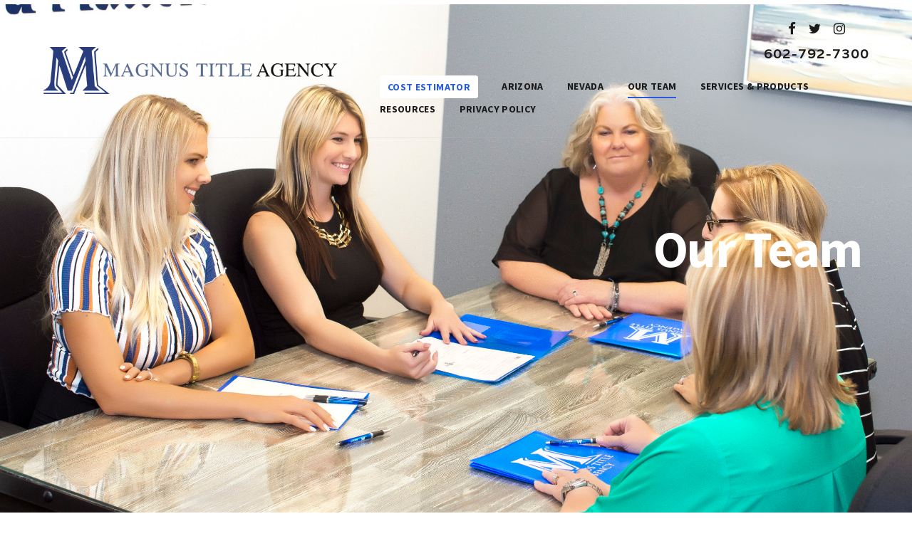

--- FILE ---
content_type: text/html; charset=UTF-8
request_url: https://magnustitle.com/our-team/
body_size: 12128
content:
<!DOCTYPE html>
<html lang="en-US">
<head>
	<meta charset="UTF-8">
			<meta name="viewport" content="width=device-width, initial-scale=1.0">
				<script
			data-pace-options='{"ajax":false,"restartOnPushState":false}'
			src="https://magnustitle.com/wp-content/themes/melinda/scripts/vendor/PACE/pace.min.js"
		></script>
		<link rel="profile" href="http://gmpg.org/xfn/11">
	<link rel="pingback" href="https://magnustitle.com/xmlrpc.php">
	<link rel="icon" type="image/png" sizes="16x16" href="https://magnustitle.com/wp-content/uploads/2021/03/favicon-16x16-1.png"><link rel="icon" type="image/png" sizes="32x32" href="https://magnustitle.com/wp-content/uploads/2021/03/favicon-32x32-1.png"><link rel="apple-touch-icon" sizes="144x144" href="https://magnustitle.com/wp-content/uploads/2021/03/android-chrome-144x144-1.png"><meta name="msapplication-TileColor" content="#293C7B" /><meta name="msapplication-square150x150logo" content="https://magnustitle.com/wp-content/uploads/2021/03/mstile-150x150-1.png" />	<meta name='robots' content='index, follow, max-image-preview:large, max-snippet:-1, max-video-preview:-1' />
	<style>img:is([sizes="auto" i], [sizes^="auto," i]) { contain-intrinsic-size: 3000px 1500px }</style>
	
	<!-- This site is optimized with the Yoast SEO plugin v24.7 - https://yoast.com/wordpress/plugins/seo/ -->
	<title>Our Team - Magnus Title</title>
	<link rel="canonical" href="https://magnustitle.com/our-team/" />
	<meta property="og:locale" content="en_US" />
	<meta property="og:type" content="article" />
	<meta property="og:title" content="Our Team - Magnus Title" />
	<meta property="og:url" content="https://magnustitle.com/our-team/" />
	<meta property="og:site_name" content="Magnus Title" />
	<meta property="article:modified_time" content="2021-03-04T15:34:07+00:00" />
	<meta name="twitter:card" content="summary_large_image" />
	<script type="application/ld+json" class="yoast-schema-graph">{"@context":"https://schema.org","@graph":[{"@type":"WebPage","@id":"https://magnustitle.com/our-team/","url":"https://magnustitle.com/our-team/","name":"Our Team - Magnus Title","isPartOf":{"@id":"https://magnustitle.com/#website"},"datePublished":"2018-10-23T20:35:59+00:00","dateModified":"2021-03-04T15:34:07+00:00","breadcrumb":{"@id":"https://magnustitle.com/our-team/#breadcrumb"},"inLanguage":"en-US","potentialAction":[{"@type":"ReadAction","target":["https://magnustitle.com/our-team/"]}]},{"@type":"BreadcrumbList","@id":"https://magnustitle.com/our-team/#breadcrumb","itemListElement":[{"@type":"ListItem","position":1,"name":"Home","item":"https://magnustitle.com/"},{"@type":"ListItem","position":2,"name":"Our Team"}]},{"@type":"WebSite","@id":"https://magnustitle.com/#website","url":"https://magnustitle.com/","name":"Magnus Title","description":"With Magnus You Matter","potentialAction":[{"@type":"SearchAction","target":{"@type":"EntryPoint","urlTemplate":"https://magnustitle.com/?s={search_term_string}"},"query-input":{"@type":"PropertyValueSpecification","valueRequired":true,"valueName":"search_term_string"}}],"inLanguage":"en-US"}]}</script>
	<!-- / Yoast SEO plugin. -->


<link rel='dns-prefetch' href='//fonts.googleapis.com' />
<link rel="alternate" type="application/rss+xml" title="Magnus Title &raquo; Feed" href="https://magnustitle.com/feed/" />
<link rel="alternate" type="application/rss+xml" title="Magnus Title &raquo; Comments Feed" href="https://magnustitle.com/comments/feed/" />
<script type="text/javascript">
/* <![CDATA[ */
window._wpemojiSettings = {"baseUrl":"https:\/\/s.w.org\/images\/core\/emoji\/15.0.3\/72x72\/","ext":".png","svgUrl":"https:\/\/s.w.org\/images\/core\/emoji\/15.0.3\/svg\/","svgExt":".svg","source":{"concatemoji":"https:\/\/magnustitle.com\/wp-includes\/js\/wp-emoji-release.min.js?ver=6.7.2"}};
/*! This file is auto-generated */
!function(i,n){var o,s,e;function c(e){try{var t={supportTests:e,timestamp:(new Date).valueOf()};sessionStorage.setItem(o,JSON.stringify(t))}catch(e){}}function p(e,t,n){e.clearRect(0,0,e.canvas.width,e.canvas.height),e.fillText(t,0,0);var t=new Uint32Array(e.getImageData(0,0,e.canvas.width,e.canvas.height).data),r=(e.clearRect(0,0,e.canvas.width,e.canvas.height),e.fillText(n,0,0),new Uint32Array(e.getImageData(0,0,e.canvas.width,e.canvas.height).data));return t.every(function(e,t){return e===r[t]})}function u(e,t,n){switch(t){case"flag":return n(e,"\ud83c\udff3\ufe0f\u200d\u26a7\ufe0f","\ud83c\udff3\ufe0f\u200b\u26a7\ufe0f")?!1:!n(e,"\ud83c\uddfa\ud83c\uddf3","\ud83c\uddfa\u200b\ud83c\uddf3")&&!n(e,"\ud83c\udff4\udb40\udc67\udb40\udc62\udb40\udc65\udb40\udc6e\udb40\udc67\udb40\udc7f","\ud83c\udff4\u200b\udb40\udc67\u200b\udb40\udc62\u200b\udb40\udc65\u200b\udb40\udc6e\u200b\udb40\udc67\u200b\udb40\udc7f");case"emoji":return!n(e,"\ud83d\udc26\u200d\u2b1b","\ud83d\udc26\u200b\u2b1b")}return!1}function f(e,t,n){var r="undefined"!=typeof WorkerGlobalScope&&self instanceof WorkerGlobalScope?new OffscreenCanvas(300,150):i.createElement("canvas"),a=r.getContext("2d",{willReadFrequently:!0}),o=(a.textBaseline="top",a.font="600 32px Arial",{});return e.forEach(function(e){o[e]=t(a,e,n)}),o}function t(e){var t=i.createElement("script");t.src=e,t.defer=!0,i.head.appendChild(t)}"undefined"!=typeof Promise&&(o="wpEmojiSettingsSupports",s=["flag","emoji"],n.supports={everything:!0,everythingExceptFlag:!0},e=new Promise(function(e){i.addEventListener("DOMContentLoaded",e,{once:!0})}),new Promise(function(t){var n=function(){try{var e=JSON.parse(sessionStorage.getItem(o));if("object"==typeof e&&"number"==typeof e.timestamp&&(new Date).valueOf()<e.timestamp+604800&&"object"==typeof e.supportTests)return e.supportTests}catch(e){}return null}();if(!n){if("undefined"!=typeof Worker&&"undefined"!=typeof OffscreenCanvas&&"undefined"!=typeof URL&&URL.createObjectURL&&"undefined"!=typeof Blob)try{var e="postMessage("+f.toString()+"("+[JSON.stringify(s),u.toString(),p.toString()].join(",")+"));",r=new Blob([e],{type:"text/javascript"}),a=new Worker(URL.createObjectURL(r),{name:"wpTestEmojiSupports"});return void(a.onmessage=function(e){c(n=e.data),a.terminate(),t(n)})}catch(e){}c(n=f(s,u,p))}t(n)}).then(function(e){for(var t in e)n.supports[t]=e[t],n.supports.everything=n.supports.everything&&n.supports[t],"flag"!==t&&(n.supports.everythingExceptFlag=n.supports.everythingExceptFlag&&n.supports[t]);n.supports.everythingExceptFlag=n.supports.everythingExceptFlag&&!n.supports.flag,n.DOMReady=!1,n.readyCallback=function(){n.DOMReady=!0}}).then(function(){return e}).then(function(){var e;n.supports.everything||(n.readyCallback(),(e=n.source||{}).concatemoji?t(e.concatemoji):e.wpemoji&&e.twemoji&&(t(e.twemoji),t(e.wpemoji)))}))}((window,document),window._wpemojiSettings);
/* ]]> */
</script>
<style id='wp-emoji-styles-inline-css' type='text/css'>

	img.wp-smiley, img.emoji {
		display: inline !important;
		border: none !important;
		box-shadow: none !important;
		height: 1em !important;
		width: 1em !important;
		margin: 0 0.07em !important;
		vertical-align: -0.1em !important;
		background: none !important;
		padding: 0 !important;
	}
</style>
<link rel='stylesheet' id='wp-block-library-css' href='https://magnustitle.com/wp-includes/css/dist/block-library/style.min.css?ver=6.7.2' type='text/css' media='all' />
<link rel='stylesheet' id='gutenberg-pdfjs-css' href='https://magnustitle.com/wp-content/plugins/pdfjs-viewer-shortcode/inc/../blocks/dist/style.css?ver=2.2.2' type='text/css' media='all' />
<style id='classic-theme-styles-inline-css' type='text/css'>
/*! This file is auto-generated */
.wp-block-button__link{color:#fff;background-color:#32373c;border-radius:9999px;box-shadow:none;text-decoration:none;padding:calc(.667em + 2px) calc(1.333em + 2px);font-size:1.125em}.wp-block-file__button{background:#32373c;color:#fff;text-decoration:none}
</style>
<style id='global-styles-inline-css' type='text/css'>
:root{--wp--preset--aspect-ratio--square: 1;--wp--preset--aspect-ratio--4-3: 4/3;--wp--preset--aspect-ratio--3-4: 3/4;--wp--preset--aspect-ratio--3-2: 3/2;--wp--preset--aspect-ratio--2-3: 2/3;--wp--preset--aspect-ratio--16-9: 16/9;--wp--preset--aspect-ratio--9-16: 9/16;--wp--preset--color--black: #000000;--wp--preset--color--cyan-bluish-gray: #abb8c3;--wp--preset--color--white: #ffffff;--wp--preset--color--pale-pink: #f78da7;--wp--preset--color--vivid-red: #cf2e2e;--wp--preset--color--luminous-vivid-orange: #ff6900;--wp--preset--color--luminous-vivid-amber: #fcb900;--wp--preset--color--light-green-cyan: #7bdcb5;--wp--preset--color--vivid-green-cyan: #00d084;--wp--preset--color--pale-cyan-blue: #8ed1fc;--wp--preset--color--vivid-cyan-blue: #0693e3;--wp--preset--color--vivid-purple: #9b51e0;--wp--preset--gradient--vivid-cyan-blue-to-vivid-purple: linear-gradient(135deg,rgba(6,147,227,1) 0%,rgb(155,81,224) 100%);--wp--preset--gradient--light-green-cyan-to-vivid-green-cyan: linear-gradient(135deg,rgb(122,220,180) 0%,rgb(0,208,130) 100%);--wp--preset--gradient--luminous-vivid-amber-to-luminous-vivid-orange: linear-gradient(135deg,rgba(252,185,0,1) 0%,rgba(255,105,0,1) 100%);--wp--preset--gradient--luminous-vivid-orange-to-vivid-red: linear-gradient(135deg,rgba(255,105,0,1) 0%,rgb(207,46,46) 100%);--wp--preset--gradient--very-light-gray-to-cyan-bluish-gray: linear-gradient(135deg,rgb(238,238,238) 0%,rgb(169,184,195) 100%);--wp--preset--gradient--cool-to-warm-spectrum: linear-gradient(135deg,rgb(74,234,220) 0%,rgb(151,120,209) 20%,rgb(207,42,186) 40%,rgb(238,44,130) 60%,rgb(251,105,98) 80%,rgb(254,248,76) 100%);--wp--preset--gradient--blush-light-purple: linear-gradient(135deg,rgb(255,206,236) 0%,rgb(152,150,240) 100%);--wp--preset--gradient--blush-bordeaux: linear-gradient(135deg,rgb(254,205,165) 0%,rgb(254,45,45) 50%,rgb(107,0,62) 100%);--wp--preset--gradient--luminous-dusk: linear-gradient(135deg,rgb(255,203,112) 0%,rgb(199,81,192) 50%,rgb(65,88,208) 100%);--wp--preset--gradient--pale-ocean: linear-gradient(135deg,rgb(255,245,203) 0%,rgb(182,227,212) 50%,rgb(51,167,181) 100%);--wp--preset--gradient--electric-grass: linear-gradient(135deg,rgb(202,248,128) 0%,rgb(113,206,126) 100%);--wp--preset--gradient--midnight: linear-gradient(135deg,rgb(2,3,129) 0%,rgb(40,116,252) 100%);--wp--preset--font-size--small: 13px;--wp--preset--font-size--medium: 20px;--wp--preset--font-size--large: 36px;--wp--preset--font-size--x-large: 42px;--wp--preset--spacing--20: 0.44rem;--wp--preset--spacing--30: 0.67rem;--wp--preset--spacing--40: 1rem;--wp--preset--spacing--50: 1.5rem;--wp--preset--spacing--60: 2.25rem;--wp--preset--spacing--70: 3.38rem;--wp--preset--spacing--80: 5.06rem;--wp--preset--shadow--natural: 6px 6px 9px rgba(0, 0, 0, 0.2);--wp--preset--shadow--deep: 12px 12px 50px rgba(0, 0, 0, 0.4);--wp--preset--shadow--sharp: 6px 6px 0px rgba(0, 0, 0, 0.2);--wp--preset--shadow--outlined: 6px 6px 0px -3px rgba(255, 255, 255, 1), 6px 6px rgba(0, 0, 0, 1);--wp--preset--shadow--crisp: 6px 6px 0px rgba(0, 0, 0, 1);}:where(.is-layout-flex){gap: 0.5em;}:where(.is-layout-grid){gap: 0.5em;}body .is-layout-flex{display: flex;}.is-layout-flex{flex-wrap: wrap;align-items: center;}.is-layout-flex > :is(*, div){margin: 0;}body .is-layout-grid{display: grid;}.is-layout-grid > :is(*, div){margin: 0;}:where(.wp-block-columns.is-layout-flex){gap: 2em;}:where(.wp-block-columns.is-layout-grid){gap: 2em;}:where(.wp-block-post-template.is-layout-flex){gap: 1.25em;}:where(.wp-block-post-template.is-layout-grid){gap: 1.25em;}.has-black-color{color: var(--wp--preset--color--black) !important;}.has-cyan-bluish-gray-color{color: var(--wp--preset--color--cyan-bluish-gray) !important;}.has-white-color{color: var(--wp--preset--color--white) !important;}.has-pale-pink-color{color: var(--wp--preset--color--pale-pink) !important;}.has-vivid-red-color{color: var(--wp--preset--color--vivid-red) !important;}.has-luminous-vivid-orange-color{color: var(--wp--preset--color--luminous-vivid-orange) !important;}.has-luminous-vivid-amber-color{color: var(--wp--preset--color--luminous-vivid-amber) !important;}.has-light-green-cyan-color{color: var(--wp--preset--color--light-green-cyan) !important;}.has-vivid-green-cyan-color{color: var(--wp--preset--color--vivid-green-cyan) !important;}.has-pale-cyan-blue-color{color: var(--wp--preset--color--pale-cyan-blue) !important;}.has-vivid-cyan-blue-color{color: var(--wp--preset--color--vivid-cyan-blue) !important;}.has-vivid-purple-color{color: var(--wp--preset--color--vivid-purple) !important;}.has-black-background-color{background-color: var(--wp--preset--color--black) !important;}.has-cyan-bluish-gray-background-color{background-color: var(--wp--preset--color--cyan-bluish-gray) !important;}.has-white-background-color{background-color: var(--wp--preset--color--white) !important;}.has-pale-pink-background-color{background-color: var(--wp--preset--color--pale-pink) !important;}.has-vivid-red-background-color{background-color: var(--wp--preset--color--vivid-red) !important;}.has-luminous-vivid-orange-background-color{background-color: var(--wp--preset--color--luminous-vivid-orange) !important;}.has-luminous-vivid-amber-background-color{background-color: var(--wp--preset--color--luminous-vivid-amber) !important;}.has-light-green-cyan-background-color{background-color: var(--wp--preset--color--light-green-cyan) !important;}.has-vivid-green-cyan-background-color{background-color: var(--wp--preset--color--vivid-green-cyan) !important;}.has-pale-cyan-blue-background-color{background-color: var(--wp--preset--color--pale-cyan-blue) !important;}.has-vivid-cyan-blue-background-color{background-color: var(--wp--preset--color--vivid-cyan-blue) !important;}.has-vivid-purple-background-color{background-color: var(--wp--preset--color--vivid-purple) !important;}.has-black-border-color{border-color: var(--wp--preset--color--black) !important;}.has-cyan-bluish-gray-border-color{border-color: var(--wp--preset--color--cyan-bluish-gray) !important;}.has-white-border-color{border-color: var(--wp--preset--color--white) !important;}.has-pale-pink-border-color{border-color: var(--wp--preset--color--pale-pink) !important;}.has-vivid-red-border-color{border-color: var(--wp--preset--color--vivid-red) !important;}.has-luminous-vivid-orange-border-color{border-color: var(--wp--preset--color--luminous-vivid-orange) !important;}.has-luminous-vivid-amber-border-color{border-color: var(--wp--preset--color--luminous-vivid-amber) !important;}.has-light-green-cyan-border-color{border-color: var(--wp--preset--color--light-green-cyan) !important;}.has-vivid-green-cyan-border-color{border-color: var(--wp--preset--color--vivid-green-cyan) !important;}.has-pale-cyan-blue-border-color{border-color: var(--wp--preset--color--pale-cyan-blue) !important;}.has-vivid-cyan-blue-border-color{border-color: var(--wp--preset--color--vivid-cyan-blue) !important;}.has-vivid-purple-border-color{border-color: var(--wp--preset--color--vivid-purple) !important;}.has-vivid-cyan-blue-to-vivid-purple-gradient-background{background: var(--wp--preset--gradient--vivid-cyan-blue-to-vivid-purple) !important;}.has-light-green-cyan-to-vivid-green-cyan-gradient-background{background: var(--wp--preset--gradient--light-green-cyan-to-vivid-green-cyan) !important;}.has-luminous-vivid-amber-to-luminous-vivid-orange-gradient-background{background: var(--wp--preset--gradient--luminous-vivid-amber-to-luminous-vivid-orange) !important;}.has-luminous-vivid-orange-to-vivid-red-gradient-background{background: var(--wp--preset--gradient--luminous-vivid-orange-to-vivid-red) !important;}.has-very-light-gray-to-cyan-bluish-gray-gradient-background{background: var(--wp--preset--gradient--very-light-gray-to-cyan-bluish-gray) !important;}.has-cool-to-warm-spectrum-gradient-background{background: var(--wp--preset--gradient--cool-to-warm-spectrum) !important;}.has-blush-light-purple-gradient-background{background: var(--wp--preset--gradient--blush-light-purple) !important;}.has-blush-bordeaux-gradient-background{background: var(--wp--preset--gradient--blush-bordeaux) !important;}.has-luminous-dusk-gradient-background{background: var(--wp--preset--gradient--luminous-dusk) !important;}.has-pale-ocean-gradient-background{background: var(--wp--preset--gradient--pale-ocean) !important;}.has-electric-grass-gradient-background{background: var(--wp--preset--gradient--electric-grass) !important;}.has-midnight-gradient-background{background: var(--wp--preset--gradient--midnight) !important;}.has-small-font-size{font-size: var(--wp--preset--font-size--small) !important;}.has-medium-font-size{font-size: var(--wp--preset--font-size--medium) !important;}.has-large-font-size{font-size: var(--wp--preset--font-size--large) !important;}.has-x-large-font-size{font-size: var(--wp--preset--font-size--x-large) !important;}
:where(.wp-block-post-template.is-layout-flex){gap: 1.25em;}:where(.wp-block-post-template.is-layout-grid){gap: 1.25em;}
:where(.wp-block-columns.is-layout-flex){gap: 2em;}:where(.wp-block-columns.is-layout-grid){gap: 2em;}
:root :where(.wp-block-pullquote){font-size: 1.5em;line-height: 1.6;}
</style>
<link rel='stylesheet' id='rs-plugin-settings-css' href='https://magnustitle.com/wp-content/plugins/revslider/public/assets/css/settings.css?ver=5.4.6' type='text/css' media='all' />
<style id='rs-plugin-settings-inline-css' type='text/css'>
#rs-demo-id {}
</style>
<link rel='stylesheet' id='testimonial-rotator-style-css' href='https://magnustitle.com/wp-content/plugins/testimonial-rotator/testimonial-rotator-style.css?ver=6.7.2' type='text/css' media='all' />
<link rel='stylesheet' id='js_composer_front-css' href='https://magnustitle.com/wp-content/plugins/js_composer/assets/css/js_composer.min.css?ver=5.4.2' type='text/css' media='all' />
<link rel='stylesheet' id='bsf-Defaults-css' href='https://magnustitle.com/wp-content/uploads/smile_fonts/Defaults/Defaults.css?ver=6.7.2' type='text/css' media='all' />
<link rel='stylesheet' id='melinda_google_fonts-css' href='//fonts.googleapis.com/css?family=Source+Sans+Pro%3A400%2C700%7CVarela&#038;ver=6.7.2' type='text/css' media='all' />
<link rel='stylesheet' id='melinda_style-css' href='https://magnustitle.com/wp-content/themes/melinda/style.css?ver=6.7.2' type='text/css' media='all' />
<style id='melinda_style-inline-css' type='text/css'>
html {
	}

body {
	color:#666666;}





	@media (min-width: 992px) {
		.main-w {
			margin-top:0;margin-right:0;margin-bottom:0;margin-left:0;		}

		.main-h-bottom.__fixed {
			top:0;left:0;right:0;		}

		.main-cnts-w {
			overflow:hidden;
		}

		.post-nav-prev.__fixed {
			left:0;		}

		.post-nav-next.__fixed {
			right:0;		}

		.vc_row[data-vc-stretch-content] {
			border-left:0 solid transparent !important;border-right:0 solid transparent !important;			background-clip:padding-box;
		}

		.main-brd.__top {
			border-top-width:0;border-right-width:0;border-bottom-width:0;border-left-width:0;border-style:solid;border-color:inherit;		}
		.main-brd.__right {
			border-top-width:0;border-right-width:0;border-bottom-width:0;border-left-width:0;border-style:solid;border-color:inherit;		}
		.main-brd.__bottom {
			border-top-width:0;border-right-width:0;border-bottom-width:0;border-left-width:0;border-style:solid;border-color:inherit;		}
		.main-brd.__left {
			border-top-width:0;border-right-width:0;border-bottom-width:0;border-left-width:0;border-style:solid;border-color:inherit;		}
	}

	@media (min-width: 768px) {
		.main-h-top > .container,
		.main-h-bottom > .container {
			width:100%;
			padding-right:30px;
			padding-left:30px;
		}
	}
	@media (min-width: 1200px) {
		.main-h-top > .container,
		.main-h-bottom:not(.__boxed) > .container {
			padding-right:60px;
			padding-left:60px;
		}
	}
		@media (min-width: 768px) {
		.main-cnts-w > .container,
		.main-cnts-before > .container,
		.main-cnts-after > .container {
			width:100%;
			max-width:1740px;
			padding-right:30px;
			padding-left:30px;
		}
			}
	@media (min-width: 1200px) {
		.main-cnts-w > .container,
		.main-cnts-before > .container,
		.main-cnts-after > .container {
			padding-right:60px;
			padding-left:60px;
		}
	}
		@media (min-width: 768px) {
		.main-f-top > .container,
		.main-f-bottom > .container {
			width:100%;
			max-width:1740px;
			padding-right:30px;
			padding-left:30px;
		}
	}
	@media (min-width: 1200px) {
		.main-f-top > .container,
		.main-f-bottom > .container {
			padding-right:60px;
			padding-left:60px;
		}
	}
	
	.main-h-top {
		border-top-width:0;border-right-width:0;border-bottom-width:0;border-left-width:0;border-style:solid;border-color:inherit;background-color:#ffffff;	}

	.main-h-top .mods_el-tx,
	.main-h-top .mods_el-menu,
	.main-h-top .mods_el-ic {
		font-size:20px;line-height:20px;color:#ffffff;	}


	.main-h-bottom-w {
		border-top-width:0;border-right-width:0;border-bottom-width:1px;border-left-width:0;border-style:solid;border-color:rgba(189,189,189,0.2);padding-top:15px;padding-bottom:15px;	}

	.main-h-bottom:not(.__fixed) .mods-w.__with_separator:before {
		border-color:rgba(189,189,189,0.2);	}

	.main-h-bottom:not(.__fixed) .logo-w {
		padding-top:10px;padding-bottom:10px;	}

	.main-h-bottom:not(.__fixed) .mods {
			}

	.main-h-bottom:not(.__fixed) .main-menu-w {
		padding-top:14px;padding-bottom:10px;	}

	.main-h-bottom:not(.__fixed) .add-menu-w {
			}

	.logo-w,
	.main-menu,
	.add-menu,
	.popup-menu,
	.mobile-menu,
	.main-h-bottom .mods_el-tx,
	.main-h-bottom .mods_el-ic {
			}


	.t-w {
		border-top-width:0;border-right-width:0;border-bottom-width:0;border-left-width:0;border-style:solid;border-color:inherit;padding-top:150px;padding-bottom:180px;text-align:right;	}

	.t-w_bg {
		background-repeat:no-repeat;background-image:url(https://magnustitle.com/wp-content/uploads/2019/10/magnus_our_team.jpg);	}

	.breadcrumb {
			}

	.t-w_sub-h,
	.t-w_subcat {
		color:#ffffff;	}

	.t-w_h {
		color:#ffffff;	}

	.t-w_desc {
		font-size:22px;line-height:32px;	}

	@media (min-width: 768px) {
		.t-w_desc {
			margin-right:0;		}
	}

.main-cnts-w {
	border-top-width:0;border-right-width:0;border-bottom-width:0;border-left-width:0;border-style:solid;border-color:inherit;}

	.main-f-top {
		border-top-width:0;border-right-width:0;border-bottom-width:0;border-left-width:0;border-style:solid;border-color:inherit;background-color:#26272d;	}

	.main-f-top .widget_h,
	.main-f-top .widget .fa,
	.rpwwt-widget ul li a {
			}


	.main-f-bottom {
		border-top-width:1px;border-right-width:0;border-bottom-width:0;border-left-width:0;border-style:solid;border-color:#333439;background-color:#26272d;	}

	.main-f-bottom .mods_el-tx,
	.main-f-bottom .mods_el-menu,
	.main-f-bottom .mods_el-ic {
			}


/*.logo-w.__light, .logo-w.__dark{*/
    /*width: 320px !important;*/
/*}*/

.logo-w {
    max-width: 75%;
}

.main-h-bottom_menu-and-mods {
    margin-left: auto;
}

@media screen and (min-width: 768px) {
    .logo-w {
        max-width: 50%;
    }
    /*.main-menu-w {*/
    /*    margin: 0 5px;*/
    /*}*/
}

@media screen and (min-width: 1024px) {
    .main-h-bottom-cnt {
        display: flex;
        align-items: center;
    }
    .logo-w {
        max-width: 35%;
    }
}



.menu-item-11637 {
    border: 1px solid #fff;
    color: #265cdc;
    background-color: #fff;
    padding: 0 10px;
    border-radius: 3px;
}

#copyright--company {
    color: #fff;
    text-transform: uppercase;
}

.team-member:before {
    padding-top:0 !important;
}

.team-member > .vc_gitem-zone-mini > .vc_gitem-row-position-middle {
    position: relative !important;
    top: 20px !important;
}

.team-member > .vc_gitem-zone-mini > .vc_gitem-row-position-top {
    position: relative !important;
}

.dark-text-shaddow {
	text-shadow:
		-1px -1px 0 #000,
		1px -1px 0 #000,
		-1px 1px 0 #000,
		1px 1px 0 #000;
}

.light-text-shaddow {
	text-shadow:
		-1px -1px 0 #fff,
		1px -1px 0 #fff,
		-1px 1px 0 #fff,
		1px 1px 0 #fff;
}

.magnus-blue {
    color: #2a4787;
}

a.link_dark {
    color: #fff;
}

a.link_dark:hover {
    color: #999;
}

.prevent-scroll {
    overflow:hidden;
}

/*.core-values {*/
/*    display: inline-block;*/
/*    width: 60px;*/
/*    margin-left: 20px;*/
/*    border: none;*/
/*    height: 3px;*/
/*    color: #eee;*/
/*    background-color: #eee;*/
/*}*/

/*.resource-library {*/
/*    display: inline-block;*/
/*    width: 60px;*/
/*    margin-right: 20px;*/
/*    border: none;*/
/*    height: 3px;*/
/*    color: #eee;*/
/*    background-color: #eee;*/
/*}*/




/********************* Prism Widget CSS*/

  @-webkit-keyframes prism-widget-come-in {
    0% {
      -webkit-transform: translatey(100px);
      transform: translatey(100px);
      opacity: 0;
    }
    30% {
      -webkit-transform: translateX(-50px) scale(0.4);
      transform: translateX(-50px) scale(0.4);
    }
    70% {
      -webkit-transform: translateX(0px) scale(1.2);
      transform: translateX(0px) scale(1.2);
    }
    100% {
      -webkit-transform: translatey(0px) scale(1);
      transform: translatey(0px) scale(1);
      opacity: 1;
    }
  }
  @keyframes prism-widget-come-in {
    0% {
      -webkit-transform: translatey(100px);
      transform: translatey(100px);
      opacity: 0;
    }
    30% {
      -webkit-transform: translateX(-50px) scale(0.4);
      transform: translateX(-50px) scale(0.4);
    }
    70% {
      -webkit-transform: translateX(0px) scale(1.2);
      transform: translateX(0px) scale(1.2);
    }
    100% {
      -webkit-transform: translatey(0px) scale(1);
      transform: translatey(0px) scale(1);
      opacity: 1;
    }
  }

  .prism-widget-floating-container {
    position: fixed;
    width: 100px;
    height: 100px;
    bottom: 10px;
    right: 65px;
    margin: 0 25px;
    z-index: 100;
  }
  .prism-widget-floating-container:hover {
    height: 240px;
  }
  .prism-widget-floating-container:hover .prism-widget-floating-button {
    box-shadow: 0 10px 25px rgba(42, 71, 135, 0.6);
    -webkit-transform: translatey(5px);
    transform: translatey(5px);
    -webkit-transition: all 0.3s;
    transition: all 0.3s;
  }
  .prism-widget-floating-container:hover
    .prism-widget-element-container
    .prism-widget-float-element:nth-child(1) {
    -webkit-animation: prism-widget-come-in 0.4s forwards 0.2s;
    animation: prism-widget-come-in 0.4s forwards 0.2s;
  }
  .prism-widget-floating-container:hover
    .prism-widget-element-container
    .prism-widget-float-element:nth-child(2) {
    -webkit-animation: prism-widget-come-in 0.4s forwards 0.4s;
    animation: prism-widget-come-in 0.4s forwards 0.4s;
  }

  .prism-widget-floating-container .prism-widget-floating-button {
    position: absolute;
    width: 175px;
    height: 65px;
    background: #2a4787;
    bottom: 0;
    border-radius: 32px;
    left: 0;
    right: 0;
    margin: auto;
    color: white;
    line-height: 65px;
    text-align: center;
    font-size: 23px;
    box-shadow: 0 10px 25px -5px rgba(42, 71, 135, 0.6);
    cursor: pointer;
    -webkit-transition: all 0.3s;
    transition: all 0.3s;
    display: flex;
    align-items: center;
    justify-content: center;
  }
  .prism-widget-floating-container .prism-widget-float-element {
    position: relative;
    display: block;
    border-radius: 32px;
    width: 100px;
    height: 65px;
    margin: 15px auto;
    color: white;
    font-weight: 500;
    text-align: center;
    line-height: 65px;
    opacity: 0;
    -webkit-transform: translateY(100px);
    transform: translateY(100px);
    cursor: pointer;
  }
  .prism-widget-floating-container .prism-widget-float-element:nth-child(1) {
    /*background: #42a5f5;*/
    /*box-shadow: 0 20px 20px -10px rgba(66, 165, 245, 0.5);*/
    background: #2a7687;
    box-shadow: 0 20px 20px -10px rgba(42, 118, 135, 0.5);
  }
  .prism-widget-floating-container .prism-widget-float-element:nth-child(2) {
    /*background: #4caf50;*/
    /*box-shadow: 0 20px 20px -10px rgba(76, 175, 80, 0.5);*/
    background: #3c2a87;
    box-shadow: 0 20px 20px -10px rgba(60, 42, 135, 0.5);
  }
</style>
<script type="text/javascript" src="https://magnustitle.com/wp-includes/js/jquery/jquery.min.js?ver=3.7.1" id="jquery-core-js"></script>
<script type="text/javascript" src="https://magnustitle.com/wp-includes/js/jquery/jquery-migrate.min.js?ver=3.4.1" id="jquery-migrate-js"></script>
<script type="text/javascript" src="https://magnustitle.com/wp-content/plugins/revslider/public/assets/js/jquery.themepunch.tools.min.js?ver=5.4.6" id="tp-tools-js"></script>
<script type="text/javascript" src="https://magnustitle.com/wp-content/plugins/revslider/public/assets/js/jquery.themepunch.revolution.min.js?ver=5.4.6" id="revmin-js"></script>
<script type="text/javascript" src="https://magnustitle.com/wp-content/plugins/testimonial-rotator/js/jquery.cycletwo.js?ver=6.7.2" id="cycletwo-js"></script>
<script type="text/javascript" src="https://magnustitle.com/wp-content/plugins/testimonial-rotator/js/jquery.cycletwo.addons.js?ver=6.7.2" id="cycletwo-addons-js"></script>
<link rel="https://api.w.org/" href="https://magnustitle.com/wp-json/" /><link rel="alternate" title="JSON" type="application/json" href="https://magnustitle.com/wp-json/wp/v2/pages/11627" /><link rel='shortlink' href='https://magnustitle.com/?p=11627' />
<link rel="alternate" title="oEmbed (JSON)" type="application/json+oembed" href="https://magnustitle.com/wp-json/oembed/1.0/embed?url=https%3A%2F%2Fmagnustitle.com%2Four-team%2F" />
<meta name="generator" content="Redux 4.5.7" />
		<!-- GA Google Analytics @ https://m0n.co/ga -->
		<script async src="https://www.googletagmanager.com/gtag/js?id=UA-26470268-1"></script>
		<script>
			window.dataLayer = window.dataLayer || [];
			function gtag(){dataLayer.push(arguments);}
			gtag('js', new Date());
			gtag('config', 'UA-26470268-1');
		</script>

	<style type="text/css">.recentcomments a{display:inline !important;padding:0 !important;margin:0 !important;}</style><!--[if lte IE 9]><link rel="stylesheet" type="text/css" href="https://magnustitle.com/wp-content/plugins/js_composer/assets/css/vc_lte_ie9.min.css" media="screen"><![endif]--><meta name="generator" content="Powered by Slider Revolution 5.4.6 - responsive, Mobile-Friendly Slider Plugin for WordPress with comfortable drag and drop interface." />
<script type="text/javascript">function setREVStartSize(e){
				try{ var i=jQuery(window).width(),t=9999,r=0,n=0,l=0,f=0,s=0,h=0;					
					if(e.responsiveLevels&&(jQuery.each(e.responsiveLevels,function(e,f){f>i&&(t=r=f,l=e),i>f&&f>r&&(r=f,n=e)}),t>r&&(l=n)),f=e.gridheight[l]||e.gridheight[0]||e.gridheight,s=e.gridwidth[l]||e.gridwidth[0]||e.gridwidth,h=i/s,h=h>1?1:h,f=Math.round(h*f),"fullscreen"==e.sliderLayout){var u=(e.c.width(),jQuery(window).height());if(void 0!=e.fullScreenOffsetContainer){var c=e.fullScreenOffsetContainer.split(",");if (c) jQuery.each(c,function(e,i){u=jQuery(i).length>0?u-jQuery(i).outerHeight(!0):u}),e.fullScreenOffset.split("%").length>1&&void 0!=e.fullScreenOffset&&e.fullScreenOffset.length>0?u-=jQuery(window).height()*parseInt(e.fullScreenOffset,0)/100:void 0!=e.fullScreenOffset&&e.fullScreenOffset.length>0&&(u-=parseInt(e.fullScreenOffset,0))}f=u}else void 0!=e.minHeight&&f<e.minHeight&&(f=e.minHeight);e.c.closest(".rev_slider_wrapper").css({height:f})					
				}catch(d){console.log("Failure at Presize of Slider:"+d)}
			};</script>
		<style type="text/css" id="wp-custom-css">
			.popup-menu a {
    color: inherit;
}

.mods.mods-with-phone > :first-child {
	margin: 0 auto;
}

.mods-with-phone {
	margin: 0 !important; 
	padding: 0 !important; 
	display: flex; 
	flex-direction: column
}
.company-phone {
	text-align: center;
	font-weight: bolder;
	letter-spacing: 2px;
	font-size: 18px;
}

.company-phone--mobile {
	font-weight: bolder;
	letter-spacing: 2px;
	font-size: 15px;
	margin-top: 10px
}

.black-text-outline {
	text-shadow:
		-1px -1px 0 #000,
		1px -1px 0 #000,
		-1px 1px 0 #000,
		1px 1px 0 #000;
}		</style>
		<script>var qq_w_code="TUFQIyMjMlQ4VEFqN0lNcg==";</script>
<noscript><style type="text/css"> .wpb_animate_when_almost_visible { opacity: 1; }</style></noscript></head>

<body class="page-template-default page page-id-11627  preload wpb-js-composer js-comp-ver-5.4.2 vc_responsive">
	<section class="
		main-w
		js--main-w
		 __bordered	">
		<div class="main-brd __top"></div>
		<div class="main-brd __right"></div>
		<div class="main-brd __bottom"></div>
		<div class="main-brd __left"></div>

		<header>

			<div class="main-h js--main-h __negative">
				
<div class="main-h-top">
	<div class="container">
		<div class="row __inline">
							<div class="col-sm-12 __inline">
					<div class="mods text-center" style="background-color:#ffffff; color: #2a4787; display:none;">
                        Coronavirus (COVID-19) Response - Magnus Title Agency wants to keep you and our associates safe and healthy. <a href="/covid_safety_protocols_magnus/">View Details</a>
                    </div>
				</div>
								</div>
	</div>
</div>

<div class="main-h-bottom-w"><div class="
	main-h-bottom
	js--main-h-bottom
	 __dark __layout1 js--fixed-header"><div class="container"><div class="main-h-bottom-cnt">


	

			<div class="logo-w __dark" style="width:621px">
			<a href="https://magnustitle.com/">
				<img class="logo __not-retina" alt="Magnus Title" src="https://magnustitle.com/wp-content/uploads/2019/09/logo_light.png">
				<img class="logo __retina" alt="Magnus Title" src="https://magnustitle.com/wp-content/uploads/2018/10/logo_light_retina.png">			</a>
			<div class="company-phone--mobile hidden-lg">
				602-792-7300
			</div>
		</div>
		

	<div class="main-h-bottom_menu-and-mods">

					<div class="mods-w">

				<div class="mods mods-with-phone">

											<div>
									<div class="mods_el hidden-sm hidden-md hidden-lg"><div class="mobile-mod-w">
			<a href="#" class="js--show-next"><span class="mods_el-ic"><span class="icon-plus xbig"></span></span></a>
			<div class="mobile-mod js--show-me">
				
							<a
				href="http://www.facebook.com/MagnusTitleAgency"
				target="_blank"
				class="mods_el"
			><span class="mods_el-ic"><i class="fa fa-lg fa-facebook"></i></span></a>
						<a
				href="http://twitter.com/magnustitle"
				target="_blank"
				class="mods_el"
			><span class="mods_el-ic"><i class="fa fa-lg fa-twitter"></i></span></a>
						<a
				href="https://www.instagram.com/magnustitleagency"
				target="_blank"
				class="mods_el"
			><span class="mods_el-ic"><i class="fa fa-lg fa-instagram"></i></span></a>
			
				
				
							</div>
		</div></div>
		
							
										<a
				href="http://www.facebook.com/MagnusTitleAgency"
				target="_blank"
				class="mods_el hidden-xs"
			><span class="mods_el-ic"><i class="fa fa-lg fa-facebook"></i></span></a>
						<a
				href="http://twitter.com/magnustitle"
				target="_blank"
				class="mods_el hidden-xs"
			><span class="mods_el-ic"><i class="fa fa-lg fa-twitter"></i></span></a>
						<a
				href="https://www.instagram.com/magnustitleagency"
				target="_blank"
				class="mods_el hidden-xs"
			><span class="mods_el-ic"><i class="fa fa-lg fa-instagram"></i></span></a>
			<span class="mods_el hidden-xs __separator"></span>
							
							
							
							
							
													</div>
						<div class="company-phone hidden-md hidden-sm hidden-xs">602-792-7300</div>
					
												<span class="mods_el hidden-xs hidden-lg __separator"></span>
	<div class="mods_el hidden-lg"><div class="popup-menu-mod">
		<a href="#" class="js--show-next"><span class="mods_el-ic"><span class="icon-menu xbig"></span></span></a>
		<div class="popup-menu-popup js--show-me js-popup-menu-popup">
			<span class="vertical-helper"></span><nav class="popup-menu-w"><ul id="menu-header" class="popup-menu js-popup-menu"><li id="menu-item-11637" class="menu-item menu-item-type-post_type menu-item-object-page menu-item-11637"><a href="https://magnustitle.com/cost-estimator/">Cost Estimator</a></li>
<li id="menu-item-11640" class="menu-item menu-item-type-post_type menu-item-object-page menu-item-11640"><a href="https://magnustitle.com/locations/">Arizona</a></li>
<li id="menu-item-12495" class="menu-item menu-item-type-post_type menu-item-object-page menu-item-12495"><a href="https://magnustitle.com/nevada/">Nevada</a></li>
<li id="menu-item-11641" class="menu-item menu-item-type-post_type menu-item-object-page current-menu-item page_item page-item-11627 current_page_item menu-item-11641"><a href="https://magnustitle.com/our-team/" aria-current="page">Our Team</a></li>
<li id="menu-item-11638" class="menu-item menu-item-type-post_type menu-item-object-page menu-item-11638"><a href="https://magnustitle.com/services/">Services &#038; Products</a></li>
<li id="menu-item-11639" class="menu-item menu-item-type-post_type menu-item-object-page menu-item-11639"><a href="https://magnustitle.com/resources/">Resources</a></li>
<li id="menu-item-12618" class="menu-item menu-item-type-post_type menu-item-object-page menu-item-privacy-policy menu-item-12618"><a rel="privacy-policy" href="https://magnustitle.com/privacy-policy/">Privacy Policy</a></li>
</ul></nav>
			<a href="#" class="popup-menu-popup-close js--hide-me"><span class="icon-cross"></span></a>
		</div>
	</div></div>
						
				</div>

			</div>
		
					<nav class="main-menu-w hidden-xs hidden-sm hidden-md"><ul id="menu-header-1" class="js--scroll-nav main-menu"><li class="menu-item menu-item-type-post_type menu-item-object-page menu-item-11637"><a href="https://magnustitle.com/cost-estimator/">Cost Estimator</a></li>
<li class="menu-item menu-item-type-post_type menu-item-object-page menu-item-11640"><a href="https://magnustitle.com/locations/">Arizona</a></li>
<li class="menu-item menu-item-type-post_type menu-item-object-page menu-item-12495"><a href="https://magnustitle.com/nevada/">Nevada</a></li>
<li class="menu-item menu-item-type-post_type menu-item-object-page current-menu-item page_item page-item-11627 current_page_item menu-item-11641"><a href="https://magnustitle.com/our-team/" aria-current="page">Our Team</a></li>
<li class="menu-item menu-item-type-post_type menu-item-object-page menu-item-11638"><a href="https://magnustitle.com/services/">Services &#038; Products</a></li>
<li class="menu-item menu-item-type-post_type menu-item-object-page menu-item-11639"><a href="https://magnustitle.com/resources/">Resources</a></li>
<li class="menu-item menu-item-type-post_type menu-item-object-page menu-item-privacy-policy menu-item-12618"><a rel="privacy-policy" href="https://magnustitle.com/privacy-policy/">Privacy Policy</a></li>
</ul></nav>
		
	</div>


	

</div></div></div></div>
			</div>


			<div class="
	t-w
	js--t-w
	 __full-height __parallax">


			<div class="t-w_bg js--t-w-bg"
				></div>
				<div class="t-w_bg-overlay" style="background-color:;"></div>


	<div class="js--under-main-h"></div>


	<div class="t-w_cnt js--t-w-cnt">
		<div class="container">
		<h1 class="t-w_h">Our Team</h1>		</div>
	</div>


	

</div>

		</header>

		<div class="main-cnts-before">
					</div>

		<div id="main-content" class="main-cnts-w">
			<div class="container">									
					<main class="main-cnts ">

	
		<article id="page-11627" class="post-11627 page type-page status-publish hentry">
			<div class="vc_row wpb_row vc_row-fluid"><div class="wpb_column vc_column_container vc_col-sm-1"><div class="vc_column-inner "><div class="wpb_wrapper"></div></div></div><div class="wpb_column vc_column_container vc_col-sm-10"><div class="vc_column-inner "><div class="wpb_wrapper"><!-- vc_grid start -->
<div class="vc_grid-container-wrapper vc_clearfix" >
	<div class="vc_grid-container vc_clearfix wpb_content_element vc_basic_grid" data-initial-loading-animation="fadeIn" data-vc-grid-settings="{&quot;page_id&quot;:11627,&quot;style&quot;:&quot;all&quot;,&quot;action&quot;:&quot;vc_get_vc_grid_data&quot;,&quot;shortcode_id&quot;:&quot;{\&quot;failed_to_get_id\&quot;:\&quot;vc_gid:1614872003565-26798f73a60677a36e20f1bc5ccfea5e-4\&quot;}&quot;,&quot;tag&quot;:&quot;vc_basic_grid&quot;}" data-vc-request="https://magnustitle.com/wp-admin/admin-ajax.php" data-vc-post-id="11627" data-vc-public-nonce="8c98e3fe60">
	</div>
</div><!-- vc_grid end -->
</div></div></div><div class="wpb_column vc_column_container vc_col-sm-1"><div class="vc_column-inner "><div class="wpb_wrapper"></div></div></div></div><div class="vc_row wpb_row vc_row-fluid"><div class="wpb_column vc_column_container vc_col-sm-12"><div class="vc_column-inner "><div class="wpb_wrapper"></div></div></div></div>

					</article>

		
	

					</main>

												</div>		</div>

		<div class="main-cnts-after">
					</div>

		<footer class="
			main-f
			js--main-f
			js--main-f-fixed		"><div class="main-f-inner js--main-f-inner">
			<div class="main-f-top">
	<div class="container">
		<div class="row">
							<div class="col-sm-4">
					<div id="text-6" class="widget widget_text">			<div class="textwidget"><p><img loading="lazy" decoding="async" class="alignnone size-medium wp-image-12058" src="/wp-content/uploads/2019/09/logo_dark-510x82.png" alt="" width="510" height="82" srcset="https://magnustitle.com/wp-content/uploads/2019/09/logo_dark-510x82.png 510w, https://magnustitle.com/wp-content/uploads/2019/09/logo_dark.png 621w" sizes="auto, (max-width: 510px) 100vw, 510px" /></p>
</div>
		</div>				</div>
										<div class="col-sm-1">
					<div id="text-7" class="widget widget_text">			<div class="textwidget"><p></p>
</div>
		</div>				</div>
										<div class="col-sm-6">
					<div id="nav_menu-2" class="widget widget_nav_menu"><div class="menu-footer-container"><ul id="menu-footer" class="menu"><li id="menu-item-11675" class="menu-item menu-item-type-post_type menu-item-object-page menu-item-home menu-item-11675"><a href="https://magnustitle.com/">Home</a></li>
<li id="menu-item-11642" class="menu-item menu-item-type-post_type menu-item-object-page menu-item-11642"><a href="https://magnustitle.com/cost-estimator/">Cost Estimator</a></li>
<li id="menu-item-11643" class="menu-item menu-item-type-post_type menu-item-object-page menu-item-11643"><a href="https://magnustitle.com/services/">Services &#038; Products</a></li>
<li id="menu-item-11644" class="menu-item menu-item-type-post_type menu-item-object-page menu-item-11644"><a href="https://magnustitle.com/resources/">Resource Library</a></li>
<li id="menu-item-11645" class="menu-item menu-item-type-post_type menu-item-object-page menu-item-11645"><a href="https://magnustitle.com/locations/">Arizona</a></li>
<li id="menu-item-12497" class="menu-item menu-item-type-post_type menu-item-object-page menu-item-12497"><a href="https://magnustitle.com/nevada/">Nevada</a></li>
<li id="menu-item-11646" class="menu-item menu-item-type-post_type menu-item-object-page current-menu-item page_item page-item-11627 current_page_item menu-item-11646"><a href="https://magnustitle.com/our-team/" aria-current="page">Our Team</a></li>
<li id="menu-item-12617" class="menu-item menu-item-type-post_type menu-item-object-page menu-item-privacy-policy menu-item-12617"><a rel="privacy-policy" href="https://magnustitle.com/privacy-policy/">Privacy Policy</a></li>
</ul></div></div>				</div>
														</div>
	</div>
</div>
<div class="main-f-bottom">
	<div class="container">
		<div class="row">
							<div class="col-sm-6">
					<div class="
						mods
						text-center
						text-left-sm
					">
						<div class="mods_el"><div class="small mods_el-tx"><span id="copyright--company">Magnus Title Agency LLC</span> © <span id="js-copyright--year"></span> All rights reserved.</div></div> <span class="mods_el __separator"></span>											</div>
				</div>
										<div class="col-sm-6">
					<div class="
						mods
						text-center
						text-right-sm
					">
						
						
						
											</div>
				</div>
					</div>
	</div>
</div>
		</div></footer>

					<a href="#" class="go_to_top js--go_to_top"><span class="icon-arrow-up"></span></a>
		
		<div class="popup-quick-view js--popup-quick-view">
			<div class="popup-quick-view_loader"><i class="fa fa-spinner fa-pulse fa-3x"></i></div>
			<a href="#" class="popup-quick-view_close-bg js--popup-quick-view-close"></a>
			<span class="vertical-helper"></span><div class="popup-quick-view_cnt js--popup-quick-view-cnt"></div>
		</div>
	</section>

	<!-- PhotoSwipe -->
	<div class="pswp" tabindex="-1" role="dialog" aria-hidden="true">
		<div class="pswp__bg"></div>
		<div class="pswp__scroll-wrap">
			<div class="pswp__container">
				<div class="pswp__item"></div>
				<div class="pswp__item"></div>
				<div class="pswp__item"></div>
			</div>
			<div class="pswp__ui pswp__ui--hidden">
				<div class="pswp__top-bar">
					<div class="pswp__counter"></div>
					<button class="pswp__button pswp__button--close" title="Close (Esc)"></button>
					<button class="pswp__button pswp__button--fs" title="Toggle fullscreen"></button>
					<button class="pswp__button pswp__button--zoom" title="Zoom in/out"></button>
					<div class="pswp__preloader">
						<div class="pswp__preloader__icn">
							<div class="pswp__preloader__cut">
								<div class="pswp__preloader__donut"></div>
							</div>
						</div>
					</div>
				</div>
				<div class="pswp__share-modal pswp__share-modal--hidden pswp__single-tap">
					<div class="pswp__share-tooltip"></div>
				</div>
				<button class="pswp__button pswp__button--arrow--left" title="Previous (arrow left)">
				</button>
				<button class="pswp__button pswp__button--arrow--right" title="Next (arrow right)">
				</button>
				<div class="pswp__caption">
					<div class="pswp__caption__center"></div>
				</div>
			</div>
		</div>
	</div>
	<!-- End PhotoSwipe -->

		<link rel='stylesheet' id='prettyphoto-css' href='https://magnustitle.com/wp-content/plugins/js_composer/assets/lib/prettyphoto/css/prettyPhoto.min.css?ver=5.4.2' type='text/css' media='all' />
<link rel='stylesheet' id='vc_pageable_owl-carousel-css-css' href='https://magnustitle.com/wp-content/plugins/js_composer/assets/lib/owl-carousel2-dist/assets/owl.min.css?ver=5.4.2' type='text/css' media='all' />
<link rel='stylesheet' id='animate-css-css' href='https://magnustitle.com/wp-content/plugins/js_composer/assets/lib/bower/animate-css/animate.min.css?ver=5.4.2' type='text/css' media='all' />
<script type="text/javascript" src="https://magnustitle.com/wp-content/themes/melinda/scripts/vendor/requestAnimationFrame/requestAnimationFrame.js?ver=6.7.2" id="requestAnimationFrame-js"></script>
<script type="text/javascript" src="https://magnustitle.com/wp-content/themes/melinda/scripts/vendor/jquery-ui/jquery-ui.min.js?ver=6.7.2" id="jqueryui-js"></script>
<script type="text/javascript" src="https://magnustitle.com/wp-content/themes/melinda/scripts/vendor/flexslider/jquery.flexslider-min.js?ver=6.7.2" id="flexslider-js"></script>
<script type="text/javascript" src="https://magnustitle.com/wp-content/themes/melinda/scripts/vendor/photoswipe/dist/photoswipe.min.js?ver=6.7.2" id="photoswipe-js"></script>
<script type="text/javascript" src="https://magnustitle.com/wp-content/themes/melinda/scripts/vendor/photoswipe/dist/photoswipe-ui-default.min.js?ver=6.7.2" id="photoswipeui-js"></script>
<script type="text/javascript" src="https://magnustitle.com/wp-content/themes/melinda/scripts/vendor/isotope/dist/isotope.pkgd.min.js?ver=6.7.2" id="isotope-js"></script>
<script type="text/javascript" src="https://magnustitle.com/wp-content/themes/melinda/scripts/vendor/jquery-smooth-scroll/jquery.smooth-scroll.min.js?ver=6.7.2" id="smooth-scroll-js"></script>
<script type="text/javascript" id="melinda_main-js-extra">
/* <![CDATA[ */
var ajaxurl = {"url":"https:\/\/magnustitle.com\/wp-admin\/admin-ajax.php","nonce":"0e0fd2486e"};
/* ]]> */
</script>
<script type="text/javascript" src="https://magnustitle.com/wp-content/themes/melinda/scripts/local/main.js?ver=6.7.2" id="melinda_main-js"></script>
<script type="text/javascript" id="melinda_main-js-after">
/* <![CDATA[ */
(function($) {
		document.getElementById('js-copyright--year').innerHTML = new Date().getFullYear();

jQuery(document).ready(function () {
    
    var script = document.createElement('script');
    script.src = 'https://widgets.palmagent.com/quick_quote_widget.js';
    script.type = 'text/javascript';
    document.head.appendChild(script);
    // jQuery(".open-arizona-widget").click(function () {
    //   jQuery("#prismIframe").attr(
    //     "src",
    //     "https://prismpowered.com/magnustitle/guest-home"
    //   );
    //   setTimeout(function () {
    //     jQuery("#prismModal").css("display", "block");
    //     jQuery("body").addClass("prevent-scroll");
    //   }, 100);
    // });

    // jQuery(".open-nevada-widget").click(function () {
    //   jQuery("#prismIframe").attr(
    //     "src",
    //     "https://prismpowered.com/MagnusTitleNV/guest-home");
      
    //   setTimeout(function () {
    //     jQuery("#prismModal").css("display", "block");
    //     jQuery("body").addClass("prevent-scroll");
    //   }, 100);
    // });

    // jQuery("#prismCloseModal").click(function () {
    //   jQuery("#prismModal").css("display", "none");

    //   jQuery("body").removeClass("prevent-scroll");
    // });
  });

		
	})(jQuery);
/* ]]> */
</script>
<script type="text/javascript" src="https://magnustitle.com/wp-content/plugins/js_composer/assets/js/dist/js_composer_front.min.js?ver=5.4.2" id="wpb_composer_front_js-js"></script>
<script type="text/javascript" src="https://magnustitle.com/wp-content/plugins/js_composer/assets/lib/prettyphoto/js/jquery.prettyPhoto.min.js?ver=5.4.2" id="prettyphoto-js"></script>
<script type="text/javascript" src="https://magnustitle.com/wp-content/plugins/js_composer/assets/lib/owl-carousel2-dist/owl.carousel.min.js?ver=5.4.2" id="vc_pageable_owl-carousel-js"></script>
<script type="text/javascript" src="https://magnustitle.com/wp-content/plugins/js_composer/assets/lib/bower/imagesloaded/imagesloaded.pkgd.min.js?ver=6.7.2" id="vc_grid-js-imagesloaded-js"></script>
<script type="text/javascript" src="https://magnustitle.com/wp-includes/js/underscore.min.js?ver=1.13.7" id="underscore-js"></script>
<script type="text/javascript" src="https://magnustitle.com/wp-content/plugins/js_composer/assets/lib/waypoints/waypoints.min.js?ver=5.4.2" id="waypoints-js"></script>
<script type="text/javascript" src="https://magnustitle.com/wp-content/plugins/js_composer/assets/js/dist/vc_grid.min.js?ver=5.4.2" id="vc_grid-js"></script>
<!--<div class="prism-widget-floating-container">
  <div class="prism-widget-floating-button">
    <svg
      xmlns="http://www.w3.org/2000/svg"
      class="ionicon"
      style="fill: white; height: 25px"
      viewBox="0 0 512 512"
    >
      <path
        d="M416 80a48.05 48.05 0 00-48-48H144a48.05 48.05 0 00-48 48v352a48.05 48.05 0 0048 48h224a48.05 48.05 0 0048-48zM168 432a24 24 0 1124-24 24 24 0 01-24 24zm0-80a24 24 0 1124-24 24 24 0 01-24 24zm0-80a24 24 0 1124-24 24 24 0 01-24 24zm88 160a24 24 0 1124-24 24 24 0 01-24 24zm0-80a24 24 0 1124-24 24 24 0 01-24 24zm0-80a24 24 0 1124-24 24 24 0 01-24 24zm112 136a24 24 0 01-48 0v-80a24 24 0 0148 0zm-24-136a24 24 0 1124-24 24 24 0 01-24 24zm19.31-100.69A16 16 0 01352 176H160a16 16 0 01-16-16V96a16 16 0 0116-16h192a16 16 0 0116 16v64a16 16 0 01-4.69 11.31z"
      /></svg
    ><span style="color: white; margin-left: 10px; font-size: 16px"
      >Get a Quote</span
    >
  </div>
  <div class="prism-widget-element-container">
    <span class="prism-widget-float-element open-arizona-widget">Arizona</span>
    <span class="prism-widget-float-element open-nevada-widget">Nevada</span>
  </div>
</div>
<div
  id="prismModal"
  style="
    display: none;
    position: fixed;
    z-index: 99999;
    padding-top: 100px;
    left: 0;
    top: 80px;
    width: 100%;
    height: 100%;
    overflow: auto;
    background-color: rgb(0, 0, 0);
    background-color: rgba(0, 0, 0, 0.4);
  "
>
  <div
    style="
      background-color: #fefefe;
      margin: auto;
      border: 1px solid #888;
      max-width: 1200px;
      height: 80%;
      position: relative;
    "
  >
    <iframe
      frameborder="0"
      style="
        overflow: hidden;
        height: 100%;
        width: 100%;
        border-radius: 4px;
        box-shadow: 1px 2px 6px rgba(0, 0, 0, 0.1);
      "
      id="prismIframe"
      src="https://prismpowered.com/magnustitle/guest-home"
    ></iframe
    ><img
      style="
        position: absolute;
        top: 33px;
        right: 17px;
        cursor: pointer;
        width: 26px;
        color: #989aa2;
      "
      id="prismCloseModal"
      src="https://go.prismpowered.com/images/close-outline.svg"
      alt="close"
    />
  </div>
</div>--></body>
</html>
